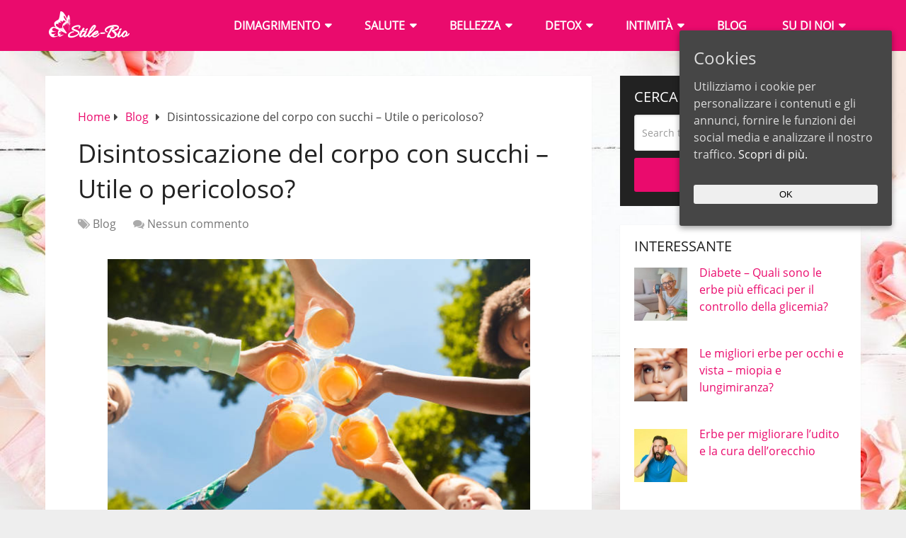

--- FILE ---
content_type: text/html; charset=UTF-8
request_url: https://stile-bio.com/detox-con-succhi/
body_size: 16723
content:
<!DOCTYPE html><html class="no-js" lang="it-IT"><head itemscope itemtype="http://schema.org/WebSite"><meta charset="UTF-8"> <!--[if IE ]><meta http-equiv="X-UA-Compatible" content="IE=edge,chrome=1"> <![endif]--><link rel="profile" href="https://gmpg.org/xfn/11" /><link rel="icon" href="https://stile-bio.com/wp-content/uploads/2017/04/butterfly_favi-65x65.png" sizes="32x32" /><meta name="msapplication-TileImage" content="https://stile-bio.com/wp-content/uploads/2017/04/butterfly_favi.png"><link rel="apple-touch-icon-precomposed" href="https://stile-bio.com/wp-content/uploads/2017/04/butterfly_favi.png"><meta name="viewport" content="width=device-width, initial-scale=1"><meta name="apple-mobile-web-app-capable" content="yes"><meta name="apple-mobile-web-app-status-bar-style" content="black"><meta itemprop="name" content="Stile Bio" /><link rel="pingback" href="" /><meta name='robots' content='index, follow, max-image-preview:large, max-snippet:-1, max-video-preview:-1' /><link rel='preload' href='https://stile-bio.com/wp-content/uploads/omgf/open-sans-400-normal-VZ0b.woff2' as='font' type='font/woff2' crossorigin /> <script type="text/javascript">document.documentElement.className = document.documentElement.className.replace( /\bno-js\b/,'js' );</script> <link media="all" href="https://stile-bio.com/wp-content/cache/autoptimize/css/autoptimize_c781ef9e2a6ac0eaf820a85398d7bfc3.css" rel="stylesheet"><style media="screen and (min-width: 768px) and (max-width: 959px)">.omsc-visibility-desktop,.omsc-visibility-mobile{display:none}.omsc-visibility-tablet{display:block}span.omsc-visibility-tablet{display:inline}</style><link media="screen and (max-width: 767px)" href="https://stile-bio.com/wp-content/cache/autoptimize/css/autoptimize_1177a73307eb87f9faa636924276639b.css" rel="stylesheet"><title>Disintossicazione del corpo con succhi - Utile o pericoloso?</title><meta name="description" content="✅ Verità o Truffa | Funziona davvero? Recensioni e pareri. Ha controindicazioni, come si usa, dove comprarlo e prezzo in Italia?" /><link rel="canonical" href="https://stile-bio.com/detox-con-succhi/" /><meta property="og:locale" content="it_IT" /><meta property="og:type" content="article" /><meta property="og:title" content="Disintossicazione del corpo con succhi - Utile o pericoloso?" /><meta property="og:description" content="✅ Verità o Truffa | Funziona davvero? Recensioni e pareri. Ha controindicazioni, come si usa, dove comprarlo e prezzo in Italia?" /><meta property="og:url" content="https://stile-bio.com/detox-con-succhi/" /><meta property="og:site_name" content="Stile Bio" /><meta property="article:publisher" content="https://www.facebook.com/stilebiocom" /><meta property="article:published_time" content="2021-01-13T07:07:53+00:00" /><meta property="article:modified_time" content="2023-10-12T12:04:51+00:00" /><meta property="og:image" content="https://stile-bio.com/wp-content/uploads/2021/01/drinking-juice.jpg" /><meta property="og:image:width" content="612" /><meta property="og:image:height" content="408" /><meta property="og:image:type" content="image/jpeg" /><meta name="author" content="Manuela Castiglione" /> <script type="application/ld+json" class="yoast-schema-graph">{"@context":"https://schema.org","@graph":[{"@type":"Article","@id":"https://stile-bio.com/detox-con-succhi/#article","isPartOf":{"@id":"https://stile-bio.com/detox-con-succhi/"},"author":{"name":"Manuela Castiglione","@id":"https://stile-bio.com/#/schema/person/559f40aa4ae1a56e8ec13ae55b4f9d23"},"headline":"Disintossicazione del corpo con succhi &#8211; Utile o pericoloso?","datePublished":"2021-01-13T07:07:53+00:00","dateModified":"2023-10-12T12:04:51+00:00","mainEntityOfPage":{"@id":"https://stile-bio.com/detox-con-succhi/"},"wordCount":885,"commentCount":0,"publisher":{"@id":"https://stile-bio.com/#organization"},"image":{"@id":"https://stile-bio.com/detox-con-succhi/#primaryimage"},"thumbnailUrl":"https://stile-bio.com/wp-content/uploads/2021/01/drinking-juice.jpg","keywords":["Detox","Salute"],"articleSection":["Blog"],"inLanguage":"it-IT","potentialAction":[{"@type":"CommentAction","name":"Comment","target":["https://stile-bio.com/detox-con-succhi/#respond"]}]},{"@type":"WebPage","@id":"https://stile-bio.com/detox-con-succhi/","url":"https://stile-bio.com/detox-con-succhi/","name":"Disintossicazione del corpo con succhi - Utile o pericoloso?","isPartOf":{"@id":"https://stile-bio.com/#website"},"primaryImageOfPage":{"@id":"https://stile-bio.com/detox-con-succhi/#primaryimage"},"image":{"@id":"https://stile-bio.com/detox-con-succhi/#primaryimage"},"thumbnailUrl":"https://stile-bio.com/wp-content/uploads/2021/01/drinking-juice.jpg","datePublished":"2021-01-13T07:07:53+00:00","dateModified":"2023-10-12T12:04:51+00:00","description":"✅ Verità o Truffa | Funziona davvero? Recensioni e pareri. Ha controindicazioni, come si usa, dove comprarlo e prezzo in Italia?","breadcrumb":{"@id":"https://stile-bio.com/detox-con-succhi/#breadcrumb"},"inLanguage":"it-IT","potentialAction":[{"@type":"ReadAction","target":["https://stile-bio.com/detox-con-succhi/"]}]},{"@type":"ImageObject","inLanguage":"it-IT","@id":"https://stile-bio.com/detox-con-succhi/#primaryimage","url":"https://stile-bio.com/wp-content/uploads/2021/01/drinking-juice.jpg","contentUrl":"https://stile-bio.com/wp-content/uploads/2021/01/drinking-juice.jpg","width":612,"height":408,"caption":"succhi"},{"@type":"BreadcrumbList","@id":"https://stile-bio.com/detox-con-succhi/#breadcrumb","itemListElement":[{"@type":"ListItem","position":1,"name":"Home","item":"https://stile-bio.com/"},{"@type":"ListItem","position":2,"name":"Disintossicazione del corpo con succhi &#8211; Utile o pericoloso?"}]},{"@type":"WebSite","@id":"https://stile-bio.com/#website","url":"https://stile-bio.com/","name":"Stile Bio","description":"","publisher":{"@id":"https://stile-bio.com/#organization"},"potentialAction":[{"@type":"SearchAction","target":{"@type":"EntryPoint","urlTemplate":"https://stile-bio.com/?s={search_term_string}"},"query-input":"required name=search_term_string"}],"inLanguage":"it-IT"},{"@type":"Organization","@id":"https://stile-bio.com/#organization","name":"Stile Bio","url":"https://stile-bio.com/","logo":{"@type":"ImageObject","inLanguage":"it-IT","@id":"https://stile-bio.com/#/schema/logo/image/","url":"https://stile-bio.com/wp-content/uploads/2017/04/stile_bio_logo_white_2.png","contentUrl":"https://stile-bio.com/wp-content/uploads/2017/04/stile_bio_logo_white_2.png","width":125,"height":40,"caption":"Stile Bio"},"image":{"@id":"https://stile-bio.com/#/schema/logo/image/"},"sameAs":["https://www.facebook.com/stilebiocom"]},{"@type":"Person","@id":"https://stile-bio.com/#/schema/person/559f40aa4ae1a56e8ec13ae55b4f9d23","name":"Manuela Castiglione","description":"Manuela è un editore con pregresse esperienze in ambito di cosmesi naturale e biologica. Dopo aver terminato gli studi in Medicina Estetica presso l’Università Milano-Icamp, ha cominciato a dedicarsi con sempre maggiore entusiasmo alle sue attività preferite di scrittura e giornalismo. È riuscita così, dando vita al sito Stile-bio.com a combinare le sue passioni per il benessere, l’estetica e la scrittura giornalistica. Grazie alle sue capacità da ottimo redattore, Manuela offre quotidianamente il suo apporto per mantenere sempre aggiornato ed interessante il sito di cui è ideatrice. Nel tempo libero, Manuela si dedica a lunghe passeggiate con il suo adorato amico a quattro zampe e dedica i suoi week end a cimentarsi nei suoi hobby preferiti che sono la cucina orientale e biologica e i balli latinoamericani.","url":"https://stile-bio.com/author/stile-bio/"},false]}</script> <link rel='dns-prefetch' href='//gc.zgo.at' /><link rel="alternate" type="application/rss+xml" title="Stile Bio &raquo; Feed" href="https://stile-bio.com/feed/" /><link rel="alternate" type="application/rss+xml" title="Stile Bio &raquo; Feed dei commenti" href="https://stile-bio.com/comments/feed/" /><link rel="alternate" type="application/rss+xml" title="Stile Bio &raquo; Disintossicazione del corpo con succhi &#8211; Utile o pericoloso? Feed dei commenti" href="https://stile-bio.com/detox-con-succhi/feed/" /><style id='classic-theme-styles-inline-css' type='text/css'>/*! This file is auto-generated */
.wp-block-button__link{color:#fff;background-color:#32373c;border-radius:9999px;box-shadow:none;text-decoration:none;padding:calc(.667em + 2px) calc(1.333em + 2px);font-size:1.125em}.wp-block-file__button{background:#32373c;color:#fff;text-decoration:none}</style><style id='ez-toc-inline-css' type='text/css'>div#ez-toc-container .ez-toc-title {font-size: 120%;}div#ez-toc-container .ez-toc-title {font-weight: 500;}div#ez-toc-container ul li {font-size: 95%;}div#ez-toc-container nav ul ul li ul li {font-size: 90%!important;}
.ez-toc-container-direction {direction: ltr;}.ez-toc-counter ul{counter-reset: item ;}.ez-toc-counter nav ul li a::before {content: counters(item, ".", decimal) ". ";display: inline-block;counter-increment: item;flex-grow: 0;flex-shrink: 0;margin-right: .2em; float: left; }.ez-toc-widget-direction {direction: ltr;}.ez-toc-widget-container ul{counter-reset: item ;}.ez-toc-widget-container nav ul li a::before {content: counters(item, ".", decimal) ". ";display: inline-block;counter-increment: item;flex-grow: 0;flex-shrink: 0;margin-right: .2em; float: left; }</style><link rel='stylesheet' id='omgf-fonts-css' href='https://stile-bio.com/wp-content/cache/autoptimize/css/autoptimize_single_96018992ead8c565033220d76adb36d8.css' type='text/css' media='all' /><style id='schema-stylesheet-inline-css' type='text/css'>body {background-color:#eeeeee;background-image:url( https://stile-bio.com/wp-content/uploads/2017/11/background-stille.jpg );background-repeat:no-repeat;background-attachment:fixed;background-position:center center;background-size:cover;}
		.main-header.regular_header, .regular_header #primary-navigation .navigation ul ul li {background-color:#ffffff;}
		.main-header.logo_in_nav_header, .logo_in_nav_header #primary-navigation .navigation ul ul li {background-color:#ffffff;}
		body {background-color:#eeeeee;background-image:url( https://stile-bio.com/wp-content/uploads/2017/11/background-stille.jpg );background-repeat:no-repeat;background-attachment:fixed;background-position:center center;background-size:cover;}
		.pace .pace-progress, #mobile-menu-wrapper ul li a:hover, .pagination .page-numbers.current, .pagination a:hover, .single .pagination a:hover .current { background: #ea0b6d; }
		.postauthor h5, .textwidget a, .pnavigation2 a, .sidebar.c-4-12 a:hover, footer .widget li a:hover, .sidebar.c-4-12 a:hover, .reply a, .title a:hover, .post-info a:hover, .widget .thecomment, #tabber .inside li a:hover, .readMore a:hover, .fn a, a, a:hover, #secondary-navigation .navigation ul li a:hover, .readMore a, #primary-navigation a:hover, #secondary-navigation .navigation ul .current-menu-item a, .widget .wp_review_tab_widget_content a, .sidebar .wpt_widget_content a { color:#ea0b6d; }
		a#pull, #commentform input#submit, #mtscontact_submit, .mts-subscribe input[type='submit'], .widget_product_search input[type='submit'], #move-to-top:hover, .currenttext, .pagination a:hover, .pagination .nav-previous a:hover, .pagination .nav-next a:hover, #load-posts a:hover, .single .pagination a:hover .currenttext, .single .pagination > .current .currenttext, #tabber ul.tabs li a.selected, .tagcloud a, .wp-block-tag-cloud a, .navigation ul .sfHover a, .woocommerce a.button, .woocommerce-page a.button, .woocommerce button.button, .woocommerce-page button.button, .woocommerce input.button, .woocommerce-page input.button, .woocommerce #respond input#submit, .woocommerce-page #respond input#submit, .woocommerce #content input.button, .woocommerce-page #content input.button, .woocommerce .bypostauthor:after, #searchsubmit, .woocommerce nav.woocommerce-pagination ul li span.current, .woocommerce-page nav.woocommerce-pagination ul li span.current, .woocommerce #content nav.woocommerce-pagination ul li span.current, .woocommerce-page #content nav.woocommerce-pagination ul li span.current, .woocommerce nav.woocommerce-pagination ul li a:hover, .woocommerce-page nav.woocommerce-pagination ul li a:hover, .woocommerce #content nav.woocommerce-pagination ul li a:hover, .woocommerce-page #content nav.woocommerce-pagination ul li a:hover, .woocommerce nav.woocommerce-pagination ul li a:focus, .woocommerce-page nav.woocommerce-pagination ul li a:focus, .woocommerce #content nav.woocommerce-pagination ul li a:focus, .woocommerce-page #content nav.woocommerce-pagination ul li a:focus, .woocommerce a.button, .woocommerce-page a.button, .woocommerce button.button, .woocommerce-page button.button, .woocommerce input.button, .woocommerce-page input.button, .woocommerce #respond input#submit, .woocommerce-page #respond input#submit, .woocommerce #content input.button, .woocommerce-page #content input.button, .latestPost-review-wrapper, .latestPost .review-type-circle.latestPost-review-wrapper, #wpmm-megamenu .review-total-only, .sbutton, #searchsubmit, .widget .wpt_widget_content #tags-tab-content ul li a, .widget .review-total-only.large-thumb, #add_payment_method .wc-proceed-to-checkout a.checkout-button, .woocommerce-cart .wc-proceed-to-checkout a.checkout-button, .woocommerce-checkout .wc-proceed-to-checkout a.checkout-button, .woocommerce #respond input#submit.alt:hover, .woocommerce a.button.alt:hover, .woocommerce button.button.alt:hover, .woocommerce input.button.alt:hover, .woocommerce #respond input#submit.alt, .woocommerce a.button.alt, .woocommerce button.button.alt, .woocommerce input.button.alt, .woocommerce-account .woocommerce-MyAccount-navigation li.is-active, .woocommerce-product-search button[type='submit'], .woocommerce .woocommerce-widget-layered-nav-dropdown__submit, .wp-block-search .wp-block-search__button { background-color:#ea0b6d; color: #fff!important; }
		.related-posts .title a:hover, .latestPost .title a { color: #ea0b6d; }
		.navigation #wpmm-megamenu .wpmm-pagination a { background-color: #ea0b6d!important; }
		#header .sbutton, #secondary-navigation .ajax-search-results li a:hover { color: #ea0b6d!important; }
		footer {background-color:#ffffff; }
		
		.copyrights { background-color: #f6ebee; }
		.flex-control-thumbs .flex-active{ border-top:3px solid #ea0b6d;}
		.wpmm-megamenu-showing.wpmm-light-scheme { background-color:#ea0b6d!important; }
		.regular_header #header {background-color:; }
		.logo_in_nav_header #header {background-color:#ea0b6d; }
		
		.shareit { top: 282px; left: auto; margin: 0 0 0 -135px; width: 90px; position: fixed; padding: 5px; border:none; border-right: 0;}
		.share-item {margin: 2px;} .shareit.modern, .shareit.circular { margin: 0 0 0 -146px }
		
		.bypostauthor > div { overflow: hidden; padding: 3%; background: #222; width: 100%; color: #AAA; box-sizing: border-box; }
		.bypostauthor:after { content: "\f044"; position: absolute; font-family: fontawesome; right: 0; top: 0; padding: 1px 10px; color: #535353; font-size: 32px; }
		
		@media screen and (max-width:865px) { #catcher { height: 0px!important } .sticky-navigation-active { position: relative!important; top: 0px!important } }</style> <script   type='text/javascript' src='https://stile-bio.com/wp-includes/js/jquery/jquery.min.js' id='jquery-core-js'></script> <script type='text/javascript' id='cufte-script-js-extra'>var CU_Ajax_Object = {"ajax_url":"https:\/\/stile-bio.com\/wp-admin\/admin-ajax.php"};</script> <link rel="alternate" type="application/json+oembed" href="https://stile-bio.com/wp-json/oembed/1.0/embed?url=https%3A%2F%2Fstile-bio.com%2Fdetox-con-succhi%2F" /><link rel="alternate" type="text/xml+oembed" href="https://stile-bio.com/wp-json/oembed/1.0/embed?url=https%3A%2F%2Fstile-bio.com%2Fdetox-con-succhi%2F&#038;format=xml" /><meta name="google-site-verification" content="59d-pjss7D6ECU8tU5DTFAoOyt4FcDXQiqdkwccvw8g" /><style id="ctcc-css" type="text/css" media="screen">#catapult-cookie-bar {
					box-sizing: border-box;
					max-height: 0;
					opacity: 0;
					z-index: 99999;
					overflow: hidden;
					color: #ddd;
					position: fixed;
					right: 20px;
					top: 6%;
					width: 300px;
					background-color: #464646;
				}
				#catapult-cookie-bar a {
					color: #fff;
				}
				#catapult-cookie-bar .x_close span {
					background-color: ;
				}
				button#catapultCookie {
					background:;
					color: ;
					border: 0; padding: 6px 9px; border-radius: 3px;
				}
				#catapult-cookie-bar h3 {
					color: #ddd;
				}
				.has-cookie-bar #catapult-cookie-bar {
					opacity: 1;
					max-height: 999px;
					min-height: 30px;
				}</style><style id="wplmi-inline-css" type="text/css">.post-last-modified {
color: #777;
font-size: small;
text-align: right !important;
}</style><style type="text/css">#primary-navigation a { font-family: 'Open Sans'; font-weight: 700; font-size: 13px; color: #777777; }
#secondary-navigation a { font-family: 'Open Sans'; font-weight: 700; font-size: 16px; color: #ffffff;text-transform: uppercase; }
.latestPost .title a { font-family: 'Open Sans'; font-weight: 300; font-size: 36px; color: #e90b6d; }
.single-title { font-family: 'Open Sans'; font-weight: 300; font-size: 36px; color: #222222; }
body { font-family: 'Open Sans'; font-weight: normal; font-size: 16px; color: #444444; }
#sidebar .widget h3 { font-family: 'Open Sans'; font-weight: 300; font-size: 20px; color: #222222;text-transform: uppercase; }
#sidebar .widget { font-family: 'Open Sans'; font-weight: normal; font-size: 16px; color: #444444; }
.footer-widgets h3 { font-family: 'Open Sans'; font-weight: 300; font-size: 18px; color: #ffffff;text-transform: uppercase; }
.f-widget a, footer .wpt_widget_content a, footer .wp_review_tab_widget_content a, footer .wpt_tab_widget_content a, footer .widget .wp_review_tab_widget_content a { font-family: 'Open Sans'; font-weight: 300; font-size: 16px; color: #999999; }
.footer-widgets, .f-widget .top-posts .comment_num, footer .meta, footer .twitter_time, footer .widget .wpt_widget_content .wpt-postmeta, footer .widget .wpt_comment_content, footer .widget .wpt_excerpt, footer .wp_review_tab_widget_content .wp-review-tab-postmeta, footer .advanced-recent-posts p, footer .popular-posts p, footer .category-posts p { font-family: 'Open Sans'; font-weight: 300; font-size: 16px; color: #777777; }
#copyright-note { font-family: 'Open Sans'; font-weight: 300; font-size: 13px; color: #7e7d7d; }
h1 { font-family: 'Open Sans'; font-weight: 300; font-size: 34px; color: #222222; }
h2, .post-single-content h2 { font-family: 'Open Sans'; font-weight: normal; font-size: 30px; color: #e90b6d; }
h3 { font-family: 'Open Sans'; font-weight: normal; font-size: 24px; color: #e90b6d; }
h4 { font-family: 'Open Sans'; font-weight: normal; font-size: 30px; color: #e90b6d; }
h5 { font-family: 'Open Sans'; font-weight: normal; font-size: 24px; color: #222222; }
h6 { font-family: 'Open Sans'; font-weight: 300; font-size: 16px; color: #222222; }</style><link rel="icon" href="https://stile-bio.com/wp-content/uploads/2017/04/butterfly_favi-65x65.png" sizes="32x32" /><link rel="icon" href="https://stile-bio.com/wp-content/uploads/2017/04/butterfly_favi.png" sizes="192x192" /><link rel="apple-touch-icon" href="https://stile-bio.com/wp-content/uploads/2017/04/butterfly_favi.png" /><meta name="msapplication-TileImage" content="https://stile-bio.com/wp-content/uploads/2017/04/butterfly_favi.png" /></head><body id="blog" class="post-template-default single single-post postid-11885 single-format-standard wp-embed-responsive main wc-shortcodes-font-awesome-enabled default cslayout" itemscope itemtype="http://schema.org/WebPage"><div class="main-container"><header id="site-header" class="main-header logo_in_nav_header" role="banner" itemscope itemtype="http://schema.org/WPHeader"><div id="header"><div class="container"><div class="logo-wrap"><h2 id="logo" class="image-logo" itemprop="headline"> <a href="https://stile-bio.com"><noscript><img src="https://stile-bio.com/wp-content/uploads/2017/04/stile_bio_logo_white_2.png" alt="Stile Bio" width="125" height="40" /></noscript><img class="lazyload" src='data:image/svg+xml,%3Csvg%20xmlns=%22http://www.w3.org/2000/svg%22%20viewBox=%220%200%20125%2040%22%3E%3C/svg%3E' data-src="https://stile-bio.com/wp-content/uploads/2017/04/stile_bio_logo_white_2.png" alt="Stile Bio" width="125" height="40" /></a></h2></div><div id="secondary-navigation" class="secondary-navigation" role="navigation" itemscope itemtype="http://schema.org/SiteNavigationElement"> <a href="#" id="pull" class="toggle-mobile-menu">Menu</a><nav class="navigation clearfix"><ul id="menu-main-menu" class="menu clearfix"><li id="menu-item-3041" class="menu-item menu-item-type-taxonomy menu-item-object-category menu-item-has-children menu-item-3041"><a href="https://stile-bio.com/category/dimagrimento/">Dimagrimento</a><ul class="sub-menu"><li id="menu-item-20790" class="menu-item menu-item-type-post_type menu-item-object-post menu-item-20790"><a href="https://stile-bio.com/keto-probiotix/">Keto Probiotix</a></li><li id="menu-item-19410" class="menu-item menu-item-type-post_type menu-item-object-post menu-item-19410"><a href="https://stile-bio.com/indiva-system/">InDiva System</a></li><li id="menu-item-22141" class="menu-item menu-item-type-post_type menu-item-object-post menu-item-22141"><a href="https://stile-bio.com/slimmerine/">Slimmerine</a></li><li id="menu-item-20791" class="menu-item menu-item-type-post_type menu-item-object-post menu-item-20791"><a href="https://stile-bio.com/fortunella/">Fortunella</a></li></ul></li><li id="menu-item-3039" class="menu-item menu-item-type-taxonomy menu-item-object-category menu-item-has-children menu-item-3039"><a href="https://stile-bio.com/category/salute/">Salute</a><ul class="sub-menu"><li id="menu-item-15350" class="menu-item menu-item-type-post_type menu-item-object-post menu-item-15350"><a href="https://stile-bio.com/diaformrx/">DiaformRX</a></li><li id="menu-item-22399" class="menu-item menu-item-type-post_type menu-item-object-post menu-item-22399"><a href="https://stile-bio.com/blutforde/">Blutforde</a></li><li id="menu-item-20792" class="menu-item menu-item-type-post_type menu-item-object-post menu-item-20792"><a href="https://stile-bio.com/ultraven/">Ultraven</a></li><li id="menu-item-19411" class="menu-item menu-item-type-post_type menu-item-object-post menu-item-19411"><a href="https://stile-bio.com/hondrolife/">Hondrolife</a></li><li id="menu-item-22140" class="menu-item menu-item-type-post_type menu-item-object-post menu-item-22140"><a href="https://stile-bio.com/glucosol/">Glucosol</a></li><li id="menu-item-20793" class="menu-item menu-item-type-post_type menu-item-object-post menu-item-20793"><a href="https://stile-bio.com/flexosamine/">FlexoSamine</a></li><li id="menu-item-20794" class="menu-item menu-item-type-post_type menu-item-object-post menu-item-20794"><a href="https://stile-bio.com/hondrofrost/">HondroFrost</a></li><li id="menu-item-20795" class="menu-item menu-item-type-post_type menu-item-object-post menu-item-20795"><a href="https://stile-bio.com/insulinex/">Insulinex</a></li><li id="menu-item-20796" class="menu-item menu-item-type-post_type menu-item-object-post menu-item-20796"><a href="https://stile-bio.com/welltone/">Welltone</a></li></ul></li><li id="menu-item-3040" class="menu-item menu-item-type-taxonomy menu-item-object-category menu-item-has-children menu-item-3040"><a href="https://stile-bio.com/category/bellezza/">Bellezza</a><ul class="sub-menu"><li id="menu-item-16763" class="menu-item menu-item-type-post_type menu-item-object-post menu-item-16763"><a href="https://stile-bio.com/wow-bust/">Wow Bust</a></li><li id="menu-item-19967" class="menu-item menu-item-type-post_type menu-item-object-post menu-item-19967"><a href="https://stile-bio.com/carattia-cream/">Carattia Cream</a></li><li id="menu-item-20797" class="menu-item menu-item-type-post_type menu-item-object-post menu-item-20797"><a href="https://stile-bio.com/hair-perfecta/">Hair Perfecta</a></li><li id="menu-item-15356" class="menu-item menu-item-type-post_type menu-item-object-post menu-item-15356"><a href="https://stile-bio.com/snap-on-smile/">Snap-On Smile</a></li></ul></li><li id="menu-item-3788" class="menu-item menu-item-type-taxonomy menu-item-object-category menu-item-has-children menu-item-3788"><a href="https://stile-bio.com/category/detox/">Detox</a><ul class="sub-menu"><li id="menu-item-20757" class="menu-item menu-item-type-post_type menu-item-object-post menu-item-20757"><a href="https://stile-bio.com/nemanex/">Nemanex</a></li><li id="menu-item-20798" class="menu-item menu-item-type-post_type menu-item-object-post menu-item-20798"><a href="https://stile-bio.com/parazol/">Parazol</a></li></ul></li><li id="menu-item-3498" class="menu-item menu-item-type-taxonomy menu-item-object-category menu-item-has-children menu-item-3498"><a href="https://stile-bio.com/category/intimita/">Intimità</a><ul class="sub-menu"><li id="menu-item-20800" class="menu-item menu-item-type-post_type menu-item-object-post menu-item-20800"><a href="https://stile-bio.com/blackmaca/">BlackMaca</a></li><li id="menu-item-20758" class="menu-item menu-item-type-post_type menu-item-object-post menu-item-20758"><a href="https://stile-bio.com/eroxel/">Eroxel</a></li><li id="menu-item-20799" class="menu-item menu-item-type-post_type menu-item-object-post menu-item-20799"><a href="https://stile-bio.com/prostalis/">Prostalis</a></li></ul></li><li id="menu-item-3201" class="menu-item menu-item-type-taxonomy menu-item-object-category current-post-ancestor current-menu-parent current-post-parent menu-item-3201"><a href="https://stile-bio.com/category/blog/">Blog</a></li><li id="menu-item-12657" class="menu-item menu-item-type-post_type menu-item-object-page menu-item-has-children menu-item-12657"><a href="https://stile-bio.com/su-di-noi/">Su di noi</a><ul class="sub-menu"><li id="menu-item-12656" class="menu-item menu-item-type-post_type menu-item-object-page menu-item-12656"><a href="https://stile-bio.com/contattaci/">Contattaci</a></li><li id="menu-item-14150" class="menu-item menu-item-type-post_type menu-item-object-post menu-item-14150"><a href="https://stile-bio.com/ordine-consegna-pagamento/">Ordine, consegna e pagamento</a></li></ul></li></ul></nav><nav class="navigation mobile-only clearfix mobile-menu-wrapper"><ul id="menu-main-menu-1" class="menu clearfix"><li class="menu-item menu-item-type-taxonomy menu-item-object-category menu-item-has-children menu-item-3041"><a href="https://stile-bio.com/category/dimagrimento/">Dimagrimento</a><ul class="sub-menu"><li class="menu-item menu-item-type-post_type menu-item-object-post menu-item-20790"><a href="https://stile-bio.com/keto-probiotix/">Keto Probiotix</a></li><li class="menu-item menu-item-type-post_type menu-item-object-post menu-item-19410"><a href="https://stile-bio.com/indiva-system/">InDiva System</a></li><li class="menu-item menu-item-type-post_type menu-item-object-post menu-item-22141"><a href="https://stile-bio.com/slimmerine/">Slimmerine</a></li><li class="menu-item menu-item-type-post_type menu-item-object-post menu-item-20791"><a href="https://stile-bio.com/fortunella/">Fortunella</a></li></ul></li><li class="menu-item menu-item-type-taxonomy menu-item-object-category menu-item-has-children menu-item-3039"><a href="https://stile-bio.com/category/salute/">Salute</a><ul class="sub-menu"><li class="menu-item menu-item-type-post_type menu-item-object-post menu-item-15350"><a href="https://stile-bio.com/diaformrx/">DiaformRX</a></li><li class="menu-item menu-item-type-post_type menu-item-object-post menu-item-22399"><a href="https://stile-bio.com/blutforde/">Blutforde</a></li><li class="menu-item menu-item-type-post_type menu-item-object-post menu-item-20792"><a href="https://stile-bio.com/ultraven/">Ultraven</a></li><li class="menu-item menu-item-type-post_type menu-item-object-post menu-item-19411"><a href="https://stile-bio.com/hondrolife/">Hondrolife</a></li><li class="menu-item menu-item-type-post_type menu-item-object-post menu-item-22140"><a href="https://stile-bio.com/glucosol/">Glucosol</a></li><li class="menu-item menu-item-type-post_type menu-item-object-post menu-item-20793"><a href="https://stile-bio.com/flexosamine/">FlexoSamine</a></li><li class="menu-item menu-item-type-post_type menu-item-object-post menu-item-20794"><a href="https://stile-bio.com/hondrofrost/">HondroFrost</a></li><li class="menu-item menu-item-type-post_type menu-item-object-post menu-item-20795"><a href="https://stile-bio.com/insulinex/">Insulinex</a></li><li class="menu-item menu-item-type-post_type menu-item-object-post menu-item-20796"><a href="https://stile-bio.com/welltone/">Welltone</a></li></ul></li><li class="menu-item menu-item-type-taxonomy menu-item-object-category menu-item-has-children menu-item-3040"><a href="https://stile-bio.com/category/bellezza/">Bellezza</a><ul class="sub-menu"><li class="menu-item menu-item-type-post_type menu-item-object-post menu-item-16763"><a href="https://stile-bio.com/wow-bust/">Wow Bust</a></li><li class="menu-item menu-item-type-post_type menu-item-object-post menu-item-19967"><a href="https://stile-bio.com/carattia-cream/">Carattia Cream</a></li><li class="menu-item menu-item-type-post_type menu-item-object-post menu-item-20797"><a href="https://stile-bio.com/hair-perfecta/">Hair Perfecta</a></li><li class="menu-item menu-item-type-post_type menu-item-object-post menu-item-15356"><a href="https://stile-bio.com/snap-on-smile/">Snap-On Smile</a></li></ul></li><li class="menu-item menu-item-type-taxonomy menu-item-object-category menu-item-has-children menu-item-3788"><a href="https://stile-bio.com/category/detox/">Detox</a><ul class="sub-menu"><li class="menu-item menu-item-type-post_type menu-item-object-post menu-item-20757"><a href="https://stile-bio.com/nemanex/">Nemanex</a></li><li class="menu-item menu-item-type-post_type menu-item-object-post menu-item-20798"><a href="https://stile-bio.com/parazol/">Parazol</a></li></ul></li><li class="menu-item menu-item-type-taxonomy menu-item-object-category menu-item-has-children menu-item-3498"><a href="https://stile-bio.com/category/intimita/">Intimità</a><ul class="sub-menu"><li class="menu-item menu-item-type-post_type menu-item-object-post menu-item-20800"><a href="https://stile-bio.com/blackmaca/">BlackMaca</a></li><li class="menu-item menu-item-type-post_type menu-item-object-post menu-item-20758"><a href="https://stile-bio.com/eroxel/">Eroxel</a></li><li class="menu-item menu-item-type-post_type menu-item-object-post menu-item-20799"><a href="https://stile-bio.com/prostalis/">Prostalis</a></li></ul></li><li class="menu-item menu-item-type-taxonomy menu-item-object-category current-post-ancestor current-menu-parent current-post-parent menu-item-3201"><a href="https://stile-bio.com/category/blog/">Blog</a></li><li class="menu-item menu-item-type-post_type menu-item-object-page menu-item-has-children menu-item-12657"><a href="https://stile-bio.com/su-di-noi/">Su di noi</a><ul class="sub-menu"><li class="menu-item menu-item-type-post_type menu-item-object-page menu-item-12656"><a href="https://stile-bio.com/contattaci/">Contattaci</a></li><li class="menu-item menu-item-type-post_type menu-item-object-post menu-item-14150"><a href="https://stile-bio.com/ordine-consegna-pagamento/">Ordine, consegna e pagamento</a></li></ul></li></ul></nav></div></div></div></header><div id="page" class="single"><article class="article clearfix"><div id="content_box" ><div id="post-11885" class="g post post-11885 type-post status-publish format-standard has-post-thumbnail hentry category-blog tag-detox tag-salute has_thumb"><div class="breadcrumb" itemscope itemtype="https://schema.org/BreadcrumbList"><div itemprop="itemListElement" itemscope
 itemtype="https://schema.org/ListItem" class="root"><a href="https://stile-bio.com" itemprop="item"><span itemprop="name">Home</span><meta itemprop="position" content="1" /></a></div><div><i class="fa fa-caret-right"></i></div><div itemprop="itemListElement" itemscope
 itemtype="https://schema.org/ListItem"><a href="https://stile-bio.com/category/blog/" itemprop="item"><span itemprop="name">Blog</span><meta itemprop="position" content="2" /></a></div><div><i class="fa fa-caret-right"></i></div><div itemprop="itemListElement" itemscope itemtype="https://schema.org/ListItem"><span itemprop="name">Disintossicazione del corpo con succhi &#8211; Utile o pericoloso?</span><meta itemprop="position" content="3" /></div></div><div class="single_post"><header><h1 class="title single-title entry-title">Disintossicazione del corpo con succhi &#8211; Utile o pericoloso?</h1><div class="post-info"> <span class="thecategory"><i class="fa fa-tags"></i> <a href="https://stile-bio.com/category/blog/" title="View all posts in Blog">Blog</a></span> <span class="thecomment"><i class="fa fa-comments"></i> <a href="https://stile-bio.com/detox-con-succhi/#respond" itemprop="interactionCount">Nessun commento</a></span></div></header><div class="post-single-content box mark-links entry-content"><div class="thecontent"><p style="text-align: justify;"><img decoding="async" fetchpriority="high" class="aligncenter wp-image-11881" title="Disintossicazione del corpo con succhi - Utile o pericoloso?" src="https://stile-bio.com/wp-content/uploads/2021/01/detox-with-juices.jpg" alt="succo detox" width="597" height="398" /></p><p>Al giorno d&#8217;oggi, il cibo non è quello che era ai tempi delle nostre nonne. I prodotti nei negozi sono pieni di nitrati e altre sostanze che cadono nel nostro corpo. Inoltre, un&#8217;alimentazione sana è tornata allo stile di vita di alcune persone, ma solo pochi anni fa. Questi e altri fattori influenzano negativamente il nostro corpo e le sue funzioni.</p><p>Un modo popolare per affrontare questo è la disintossicazione o la cosiddetta pulizia del corpo. Ci sono una varietà di programmi di disintossicazione, ma il più prontamente disponibile e distribuito, questo è il programma di succo. Puoi anche aggiungere un prodotto naturale, come <strong><a href="https://stile-bio.com/germivir/" target="_blank" rel="noopener">Germivir</a></strong>, per migliorare il processo di disintossicazione.</p><p>La disintossicazione con succhi è un regime di diversi giorni con assunzione solo di succhi appena spremuti da frutta e verdura. Come tutto nel campo della salute e ha i suoi difensori e avversari, i suoi pro e contro. In questo articolo cercheremo di spiegare il più possibile i vantaggi e gli svantaggi della disintossicazione del succo e, naturalmente, ti daremo qualche ricetta bonus. Puoi anche conoscere la dieta della frutta per la disintossicazione.</p><div id="ez-toc-container" class="ez-toc-v2_0_57_1 counter-hierarchy ez-toc-counter ez-toc-grey ez-toc-container-direction"><p class="ez-toc-title">Indice dei contenuti</p> <label for="ez-toc-cssicon-toggle-item-6964a3f6e93ae" class="ez-toc-cssicon-toggle-label"><span class="ez-toc-cssicon"><span style="display:none;">Toggle</span><span class="ez-toc-icon-toggle-span"><svg style="fill: #999;color:#999" xmlns="http://www.w3.org/2000/svg" class="list-377408" width="20px" height="20px" viewBox="0 0 24 24" fill="none"><path d="M6 6H4v2h2V6zm14 0H8v2h12V6zM4 11h2v2H4v-2zm16 0H8v2h12v-2zM4 16h2v2H4v-2zm16 0H8v2h12v-2z" fill="currentColor"></path></svg><svg style="fill: #999;color:#999" class="arrow-unsorted-368013" xmlns="http://www.w3.org/2000/svg" width="10px" height="10px" viewBox="0 0 24 24" version="1.2" baseProfile="tiny"><path d="M18.2 9.3l-6.2-6.3-6.2 6.3c-.2.2-.3.4-.3.7s.1.5.3.7c.2.2.4.3.7.3h11c.3 0 .5-.1.7-.3.2-.2.3-.5.3-.7s-.1-.5-.3-.7zM5.8 14.7l6.2 6.3 6.2-6.3c.2-.2.3-.5.3-.7s-.1-.5-.3-.7c-.2-.2-.4-.3-.7-.3h-11c-.3 0-.5.1-.7.3-.2.2-.3.5-.3.7s.1.5.3.7z"/></svg></span></span></label><input type="checkbox"  id="ez-toc-cssicon-toggle-item-6964a3f6e93ae" checked aria-label="Toggle" /><nav><ul class='ez-toc-list ez-toc-list-level-1 ' ><li class='ez-toc-page-1 ez-toc-heading-level-2'><a class="ez-toc-link ez-toc-heading-1" href="#Perche_disintossicarsi_con_i_succhi" title="Perché disintossicarsi con i succhi?">Perché disintossicarsi con i succhi?</a></li><li class='ez-toc-page-1 ez-toc-heading-level-2'><a class="ez-toc-link ez-toc-heading-2" href="#Cose_la_disintossicazione" title="Cos&#8217;è la disintossicazione?">Cos&#8217;è la disintossicazione?</a></li><li class='ez-toc-page-1 ez-toc-heading-level-2'><a class="ez-toc-link ez-toc-heading-3" href="#Vantaggi_della_disintossicazione_con_succhi" title="Vantaggi della disintossicazione con succhi">Vantaggi della disintossicazione con succhi</a></li><li class='ez-toc-page-1 ez-toc-heading-level-2'><a class="ez-toc-link ez-toc-heading-4" href="#Svantaggi_della_disintossicazione_con_i_succhi" title="Svantaggi della disintossicazione con i succhi">Svantaggi della disintossicazione con i succhi</a></li><li class='ez-toc-page-1 ez-toc-heading-level-2'><a class="ez-toc-link ez-toc-heading-5" href="#Chi_non_dovrebbe_disintossicarsi" title="Chi non dovrebbe disintossicarsi?">Chi non dovrebbe disintossicarsi?</a></li><li class='ez-toc-page-1 ez-toc-heading-level-2'><a class="ez-toc-link ez-toc-heading-6" href="#Ricette_per_la_disintossicazione" title="Ricette per la disintossicazione">Ricette per la disintossicazione</a></li><li class='ez-toc-page-1 ez-toc-heading-level-2'><a class="ez-toc-link ez-toc-heading-7" href="#Conclusione" title="Conclusione">Conclusione</a><ul class='ez-toc-list-level-3'><li class='ez-toc-heading-level-3'><a class="ez-toc-link ez-toc-heading-8" href="#Lipovive_Recensioni_Come_si_usa_Effetti_Collaterali_2026" title="Lipovive Recensioni, Come si usa, Effetti Collaterali 2026">Lipovive Recensioni, Come si usa, Effetti Collaterali 2026</a></li><li class='ez-toc-page-1 ez-toc-heading-level-3'><a class="ez-toc-link ez-toc-heading-9" href="#MetaSlim_Recensioni_Come_si_usa_Effetti_Collaterali_2026" title="MetaSlim Recensioni, Come si usa, Effetti Collaterali 2026">MetaSlim Recensioni, Come si usa, Effetti Collaterali 2026</a></li><li class='ez-toc-page-1 ez-toc-heading-level-3'><a class="ez-toc-link ez-toc-heading-10" href="#MatchaFitty_Recensioni_Come_si_usa_Effetti_Collaterali_2026" title="MatchaFitty Recensioni, Come si usa, Effetti Collaterali 2026">MatchaFitty Recensioni, Come si usa, Effetti Collaterali 2026</a></li></ul></li></ul></nav></div><h2><span class="ez-toc-section" id="Perche_disintossicarsi_con_i_succhi"></span>Perché disintossicarsi con i succhi?<span class="ez-toc-section-end"></span></h2><p>Questo tipo di purificazione del corpo aiuta a lavorare meglio l&#8217;apparato digerente. Per questo motivo, spesso le persone fanno un regime con succhi se vogliono sbarazzarsi dei chilogrammi in eccesso.</p><p>Un&#8217;altra azione è rallentare l&#8217;invecchiamento e la potenziale demenza, riducendo i rischi di malattie cardiovascolari e abbassando efficacemente il colesterolo nel corpo.</p><h2><span class="ez-toc-section" id="Cose_la_disintossicazione"></span>Cos&#8217;è la disintossicazione?<span class="ez-toc-section-end"></span></h2><p style="text-align: justify;"><noscript><img decoding="async" class="alignleft wp-image-11883" title="Cos'è la disintossicazione?" src="https://stile-bio.com/wp-content/uploads/2021/01/kinds-of-juices.jpg" alt="succhi" width="415" height="349" /></noscript><img decoding="async" class="lazyload alignleft wp-image-11883" title="Cos'è la disintossicazione?" src='data:image/svg+xml,%3Csvg%20xmlns=%22http://www.w3.org/2000/svg%22%20viewBox=%220%200%20415%20349%22%3E%3C/svg%3E' data-src="https://stile-bio.com/wp-content/uploads/2021/01/kinds-of-juices.jpg" alt="succhi" width="415" height="349" /></p><p>La disintossicazione con succhi è un regime in cui l&#8217;esecutore lo prende solo succhi di frutta e verdura appena spremuti con vari additivi per giorni. Se questo tipo di pulizia è fatto, non è bello consumare cibo.</p><p>Anche l&#8217;acqua e il tè senza dolcificanti favorirebbero la sua azione. Puoi bere un bicchiere di acqua calda dopo il risveglio, che contribuirà anche a una corsa al metabolismo.</p><p>La selezione degli ingredienti per i succhi dovrebbe essere molto attenta affinché il corpo possa ottenere le vitamine, i minerali e i nutrienti necessari.</p><p>La disintossicazione libera il corpo dai processi ossidanti attivi e riduce al minimo la loro azione.</p><h2><span class="ez-toc-section" id="Vantaggi_della_disintossicazione_con_succhi"></span>Vantaggi della disintossicazione con succhi<span class="ez-toc-section-end"></span></h2><p style="text-align: justify;"><noscript><img decoding="async" class="aligncenter wp-image-11882" title="Vantaggi della disintossicazione con succhi" src="https://stile-bio.com/wp-content/uploads/2021/01/drinking-juice.jpg" alt="succhi, disintossicazione" width="598" height="398" /></noscript><img decoding="async" class="lazyload aligncenter wp-image-11882" title="Vantaggi della disintossicazione con succhi" src='data:image/svg+xml,%3Csvg%20xmlns=%22http://www.w3.org/2000/svg%22%20viewBox=%220%200%20598%20398%22%3E%3C/svg%3E' data-src="https://stile-bio.com/wp-content/uploads/2021/01/drinking-juice.jpg" alt="succhi, disintossicazione" width="598" height="398" /></p><p>Come tutti sappiamo, il consumo di frutta e verdura è obbligatorio per un buon tono, un corpo sano e un sistema immunitario. Le verdure contengono clorofor, che ha un effetto di pulizia e guarigione sul corpo. I frutti a loro volta forniscono una serie di vitamine. Sotto forma di succo, il nostro corpo digerisce queste sostanze molto più velocemente e più facilmente.</p><p>Come già accennato, la disintossicazione funziona principalmente sul sistema alimentare, liberarlo. La pulizia del corpo degli ossidanti, accumulata con uno stile di vita malsano e una nutrizione scorretta, stimola la corretta funzione di tutti gli organi del corpo. Aiuta anche il lavoro del fegato, che è l&#8217;organo più trafficato del nostro corpo, dopo essersi preso cura della sua pulizia con precisione. Puoi anche preparare frullati contro i parassiti intestinali.</p><p>Ripristinare il giusto equilibrio di antiossidanti nel corpo è un altro effetto della pulizia con i succhi. Questo tipo di disintossicazione bilancia non solo loro, ma anche tutte le funzioni del tuo corpo, rendendoli più facili.</p><p>Un&#8217;altra ottima opzione è l&#8217;assunzione di gocce di <a href="https://stile-bio.com/nemanex/">Nemanex.</a></p><p style="text-align: right;"><strong><a href="https://stile-bio.com/frullati-contro-parassiti-intestinali/" target="_blank" rel="noopener">Frullati contro i parassiti intestinali</a></strong></p><h2><span class="ez-toc-section" id="Svantaggi_della_disintossicazione_con_i_succhi"></span>Svantaggi della disintossicazione con i succhi<span class="ez-toc-section-end"></span></h2><p>In rari casi, soprattutto se è la tua prima volta e sei abituato a un consumo alimentare completamente diverso, è probabile che tu senta un leggero mal di testa o affaticamento. Questo è un normale effetto collaterale che non dovrebbe disturbarti o rifiutarti.</p><blockquote><p><strong>Ricordare:</strong></p><p>Aggiungere noci (noci, mandorle o semi di lino) ai succhi per ottenere fibre, grassi e proteine. Non ridurranno l&#8217;azione di disintossicazione e allo stesso tempo forniranno al tuo corpo i nutrienti rimanenti che mancano in frutta e verdura.</p></blockquote><h2><span class="ez-toc-section" id="Chi_non_dovrebbe_disintossicarsi"></span>Chi non dovrebbe disintossicarsi?<span class="ez-toc-section-end"></span></h2><p><strong>Per alcuni gruppi di persone, non sarebbe consigliabile sottoporsi a tale regime. Sono:</strong></p><ul><li>Persone che si stanno riprendendo da gravi malattie;</li><li>Persone con sistema immunitario debole;</li><li>Incinta e incinta;</li><li>Persone con diabete &#8211; tipo 1 e 2, sindrome metabolica, resistenza all&#8217;insulina;</li></ul><h2 style="text-align: left;"><span class="ez-toc-section" id="Ricette_per_la_disintossicazione"></span>Ricette per la disintossicazione<span class="ez-toc-section-end"></span></h2><p><noscript><img decoding="async" class="aligncenter wp-image-11884" title="Ricette per la disintossicazione" src="https://stile-bio.com/wp-content/uploads/2021/01/orange-juice.jpg" alt="succhi detox" width="599" height="399" /></noscript><img decoding="async" class="lazyload aligncenter wp-image-11884" title="Ricette per la disintossicazione" src='data:image/svg+xml,%3Csvg%20xmlns=%22http://www.w3.org/2000/svg%22%20viewBox=%220%200%20599%20399%22%3E%3C/svg%3E' data-src="https://stile-bio.com/wp-content/uploads/2021/01/orange-juice.jpg" alt="succhi detox" width="599" height="399" /></p><div class="su-note"  style="border-color:#b1c2a5;"><div class="su-note-inner su-u-clearfix su-u-trim" style="background-color:#CBDCBF;border-color:#ffffff;color:#7C9F64;"><strong>Cocktail con aceto di sidro di mele:</strong></p><p><strong>Ingredienti:</strong> 2 cucchiai di aceto, brocca bollita o filtrata acqua, ghiaccio, 2 cucchiai di succo di mirtillo rosso, cannella, miele, uva, limone.</p><p><strong>Azione:</strong> disintossicazione, controllo della glicemia, contro gli acidi dello stomaco.</div></div><div class="su-note"  style="border-color:#c7a9b1;"><div class="su-note-inner su-u-clearfix su-u-trim" style="background-color:#E1C3CB;border-color:#ffffff;color:#A36777;"><strong>Frullato di barbabietola:</strong></p><p><strong>Ingredienti</strong>: 2 rametti di sedano, 2 teste di barbabietola, 3 carote, 3 foglie di lattuga, 1 rapa, mezzo legame di prezzemolo, mezzo rametto di spinaci, mezzo cavolo, mezza cipolla e due spicchi d&#8217;aglio, acqua.</p><p><strong>Azione</strong>: disintossicazione, barbabietola è utile in anemia e aterosclerosi.</div></div><div class="su-note"  style="border-color:#dec7bd;"><div class="su-note-inner su-u-clearfix su-u-trim" style="background-color:#F8E1D7;border-color:#ffffff;color:#B48671;"><strong>Succo di frutta</strong>:</p><p><strong>Contenuto</strong>: una tazza di succo d&#8217;arancia fresco, mezza tazza di succo di banana, fragola e zenzero, 1 cucchiaio di semi di lino, spicchio d&#8217;aglio, un cucchiaio di succo di frutta, acqua.</p><p><strong>Azione</strong>: disintossicazione.</div></div><h2><span class="ez-toc-section" id="Conclusione"></span>Conclusione<span class="ez-toc-section-end"></span></h2><p>La purificazione del corpo sarà sempre utile e adatta a te. È importante non esagerare, ma assicurati di prenderti cura anche di te stesso. È meglio farlo con metodi e prodotti naturali. Le capsule ricevono numerose recensioni positive sugli effetti sul loro corpo.</p><p style="text-align: center;"><strong><a href="https://stile-bio.com/addio-parassiti-5-semplici-modi-disintossicarti-casa/" target="_blank" rel="noopener">Addio ai parassiti con questi 5 semplici modi per disintossicare a casa!</a></strong></p><div class="su-divider su-divider-style-default" style="margin:15px 0;border-width:4px;border-color:#ececec"></div><div class="omsc-recent-posts"><div class="omsc-recent-posts-item omsc-one-third"><div class="omsc-recent-posts-title"><h3><span class="ez-toc-section" id="Lipovive_Recensioni_Come_si_usa_Effetti_Collaterali_2026"></span><a href="https://stile-bio.com/lipovive/">Lipovive Recensioni, Come si usa, Effetti Collaterali 2026</a><span class="ez-toc-section-end"></span></h3></div><div class="omsc-recent-posts-thumb"><a href="https://stile-bio.com/lipovive/"><noscript><img src="https://stile-bio.com/wp-content/uploads/2025/12/lipovive-Capsule-Opinioni-pareri-300x206.jpg" alt="Lipovive Recensioni, Come si usa, Effetti Collaterali [year]" /></noscript><img class="lazyload" src='data:image/svg+xml,%3Csvg%20xmlns=%22http://www.w3.org/2000/svg%22%20viewBox=%220%200%20210%20140%22%3E%3C/svg%3E' data-src="https://stile-bio.com/wp-content/uploads/2025/12/lipovive-Capsule-Opinioni-pareri-300x206.jpg" alt="Lipovive Recensioni, Come si usa, Effetti Collaterali [year]" /></a></a></div></div><div class="omsc-recent-posts-item omsc-one-third"><div class="omsc-recent-posts-title"><h3><span class="ez-toc-section" id="MetaSlim_Recensioni_Come_si_usa_Effetti_Collaterali_2026"></span><a href="https://stile-bio.com/metaslim/">MetaSlim Recensioni, Come si usa, Effetti Collaterali 2026</a><span class="ez-toc-section-end"></span></h3></div><div class="omsc-recent-posts-thumb"><a href="https://stile-bio.com/metaslim/"><noscript><img src="https://stile-bio.com/wp-content/uploads/2025/11/metaslim-Gocce-Opinioni-pareri-300x231.jpg" alt="MetaSlim Recensioni, Come si usa, Effetti Collaterali [year]" /></noscript><img class="lazyload" src='data:image/svg+xml,%3Csvg%20xmlns=%22http://www.w3.org/2000/svg%22%20viewBox=%220%200%20210%20140%22%3E%3C/svg%3E' data-src="https://stile-bio.com/wp-content/uploads/2025/11/metaslim-Gocce-Opinioni-pareri-300x231.jpg" alt="MetaSlim Recensioni, Come si usa, Effetti Collaterali [year]" /></a></a></div></div><div class="omsc-recent-posts-item omsc-one-third omsc-last"><div class="omsc-recent-posts-title"><h3><span class="ez-toc-section" id="MatchaFitty_Recensioni_Come_si_usa_Effetti_Collaterali_2026"></span><a href="https://stile-bio.com/matchafitty/">MatchaFitty Recensioni, Come si usa, Effetti Collaterali 2026</a><span class="ez-toc-section-end"></span></h3></div><div class="omsc-recent-posts-thumb"><a href="https://stile-bio.com/matchafitty/"><noscript><img src="https://stile-bio.com/wp-content/uploads/2025/11/matchafitty-polvere-Opinioni-pareri-300x251.jpg" alt="MatchaFitty Recensioni, Come si usa, Effetti Collaterali [year]" /></noscript><img class="lazyload" src='data:image/svg+xml,%3Csvg%20xmlns=%22http://www.w3.org/2000/svg%22%20viewBox=%220%200%20210%20140%22%3E%3C/svg%3E' data-src="https://stile-bio.com/wp-content/uploads/2025/11/matchafitty-polvere-Opinioni-pareri-300x251.jpg" alt="MatchaFitty Recensioni, Come si usa, Effetti Collaterali [year]" /></a></a></div></div><div class="omsc-clear"></div><div class="omsc-clear"></div></div><div class="abh_box abh_box_down abh_box_business"><ul class="abh_tabs"><li class="abh_about abh_active"><a href="#abh_about">About</a></li><li class="abh_posts"><a href="#abh_posts">Latest Posts</a></li></ul><div class="abh_tab_content"><section class="vcard author abh_about_tab abh_tab" itemscope itemprop="author" itemtype="http://schema.org/Person" style="display:block"><div class="abh_image" itemscope itemtype="http://schema.org/ImageObject"><a href = "https://stile-bio.com/author/stile-bio/" class="url" title = "Manuela Castiglione" > <noscript><img src="https://stile-bio.com/wp-content/uploads/gravatar/striking-1526365-300x268-1.jpg" class="photo" width="250" alt="Manuela Castiglione" /></noscript><img src='data:image/svg+xml,%3Csvg%20xmlns=%22http://www.w3.org/2000/svg%22%20viewBox=%220%200%20250%20166.66666666667%22%3E%3C/svg%3E' data-src="https://stile-bio.com/wp-content/uploads/gravatar/striking-1526365-300x268-1.jpg" class="lazyload photo" width="250" alt="Manuela Castiglione" /></a ></div><div class="abh_social"></div><div class="abh_text"><div class="abh_name fn name" itemprop="name" ><a href="https://stile-bio.com/author/stile-bio/" class="url">Manuela Castiglione</a></div><div class="abh_job" ></div><div class="description note abh_description" itemprop="description" >Manuela è un editore con pregresse esperienze in ambito di cosmesi naturale e biologica. Dopo aver terminato gli studi in Medicina Estetica presso l’Università Milano-Icamp, ha cominciato a dedicarsi con sempre maggiore entusiasmo alle sue attività preferite di scrittura e giornalismo. È riuscita così, dando vita al sito Stile-bio.com a combinare le sue passioni per il benessere, l’estetica e la scrittura giornalistica. Grazie alle sue capacità da ottimo redattore, Manuela offre quotidianamente il suo apporto per mantenere sempre aggiornato ed interessante il sito di cui è ideatrice. Nel tempo libero, Manuela si dedica a lunghe passeggiate con il suo adorato amico a quattro zampe e dedica i suoi week end a cimentarsi nei suoi hobby preferiti che sono la cucina orientale e biologica e i balli latinoamericani.</div></div></section><section class="abh_posts_tab abh_tab" ><div class="abh_image"><a href="https://stile-bio.com/author/stile-bio/" class="url" title="Manuela Castiglione"><noscript><img src="https://stile-bio.com/wp-content/uploads/gravatar/striking-1526365-300x268-1.jpg" class="photo" width="250" alt="Manuela Castiglione" /></noscript><img src='data:image/svg+xml,%3Csvg%20xmlns=%22http://www.w3.org/2000/svg%22%20viewBox=%220%200%20250%20166.66666666667%22%3E%3C/svg%3E' data-src="https://stile-bio.com/wp-content/uploads/gravatar/striking-1526365-300x268-1.jpg" class="lazyload photo" width="250" alt="Manuela Castiglione" /></a></div><div class="abh_social"></div><div class="abh_text"><div class="abh_name" >Latest posts by Manuela Castiglione <span class="abh_allposts">(<a href="https://stile-bio.com/author/stile-bio/">see all</a>)</span></div><div class="abh_description note" ><ul><li> <a href="https://stile-bio.com/lipovive/">Lipovive Recensioni, Come si usa, Effetti Collaterali 2026</a><span> - Dicembre 14, 2025</span></li><li> <a href="https://stile-bio.com/cardio-nova/">Cardio Nova Recensioni, Come si usa, Effetti Collaterali 2026</a><span> - Novembre 29, 2025</span></li><li> <a href="https://stile-bio.com/metaslim/">MetaSlim Recensioni, Come si usa, Effetti Collaterali 2026</a><span> - Novembre 27, 2025</span></li></ul></div></div></section></div></div></div></div></div></div><div id="commentsAdd"><div id="respond" class="box m-t-6"><div id="respond" class="comment-respond"><h3 id="reply-title" class="comment-reply-title">Leave a Reply <small><a rel="nofollow" id="cancel-comment-reply-link" href="/detox-con-succhi/#respond" style="display:none;">Cancel Reply</a></small></h3><form action="https://stile-bio.com/wp-comments-post.php" method="post" id="commentform" class="comment-form"><p class="comment-form-comment"><textarea id="comment" name="comment" cols="45" rows="6" aria-required="true" placeholder="Comment Text*"></textarea></p><p class="comment-form-author"><input id="author" name="author" aria-required="true" placeholder="Name*" size="35"></input></p><p class="comment-form-email"><input id="email" name="email" aria-required="true" placeholder="Email*" size="35"></input></p><p class="comment-form-url"><input id="url" name="url" placeholder="Website" size="35"></input></p><div class="g-recaptcha" data-sitekey="6LcZVicUAAAAAOs_Vkg9ES6XhcDw2egcALOWdSXU" data-theme="light" data-size="normal"></div><br><p class="form-submit"><input name="submit" type="submit" id="submit" class="submit" value="Post Comment" /> <input type='hidden' name='comment_post_ID' value='11885' id='comment_post_ID' /> <input type='hidden' name='comment_parent' id='comment_parent' value='0' /></p></form></div></div></div></div></article><aside id="sidebar" class="sidebar c-4-12 mts-sidebar-sidebar" role="complementary" itemscope itemtype="http://schema.org/WPSideBar"><div id="search-2" class="widget widget_search"><h3 class="widget-title">Cerca</h3><form method="get" id="searchform" class="search-form" action="https://stile-bio.com" _lpchecked="1"><fieldset> <input type="text" name="s" id="s" value="" placeholder="Search the site"  /> <button id="search-image" class="sbutton" type="submit" value="Search">Search</button></fieldset></form></div><div id="recent-posts-widget-with-thumbnails-2" class="widget recent-posts-widget-with-thumbnails"><div id="rpwwt-recent-posts-widget-with-thumbnails-2" class="rpwwt-widget"><h3 class="widget-title">Interessante</h3><ul><li><a href="https://stile-bio.com/diabete-erbe-piu-efficaci-per-il-controllo-della-glicemia/"><noscript><img width="75" height="75" src="https://stile-bio.com/wp-content/uploads/2022/12/diabete-erbe-piu-efficaci-per-il-controllo-della-glicemia-4-150x150.jpg" class="attachment-75x75 size-75x75 wp-post-image" alt="Diabete - Quali sono le erbe più efficaci per il controllo della glicemia?" decoding="async" /></noscript><img width="75" height="75" src='data:image/svg+xml,%3Csvg%20xmlns=%22http://www.w3.org/2000/svg%22%20viewBox=%220%200%2075%2075%22%3E%3C/svg%3E' data-src="https://stile-bio.com/wp-content/uploads/2022/12/diabete-erbe-piu-efficaci-per-il-controllo-della-glicemia-4-150x150.jpg" class="lazyload attachment-75x75 size-75x75 wp-post-image" alt="Diabete - Quali sono le erbe più efficaci per il controllo della glicemia?" decoding="async" /><span class="rpwwt-post-title">Diabete &#8211; Quali sono le erbe più efficaci per il controllo della glicemia?</span></a></li><li><a href="https://stile-bio.com/le-migliori-erbe-per-occhi-e-vista/"><noscript><img width="75" height="75" src="https://stile-bio.com/wp-content/uploads/2022/08/3-pratiche-utili-per-occhi-piu-sani-150x150.jpg" class="attachment-75x75 size-75x75 wp-post-image" alt="" decoding="async" /></noscript><img width="75" height="75" src='data:image/svg+xml,%3Csvg%20xmlns=%22http://www.w3.org/2000/svg%22%20viewBox=%220%200%2075%2075%22%3E%3C/svg%3E' data-src="https://stile-bio.com/wp-content/uploads/2022/08/3-pratiche-utili-per-occhi-piu-sani-150x150.jpg" class="lazyload attachment-75x75 size-75x75 wp-post-image" alt="" decoding="async" /><span class="rpwwt-post-title">Le migliori erbe per occhi e vista &#8211; miopia e lungimiranza?</span></a></li><li><a href="https://stile-bio.com/erbe-per-migliorare-ludito-e-la-cura-dellorecchio/"><noscript><img width="75" height="75" src="https://stile-bio.com/wp-content/uploads/2022/04/Erbe-per-migliorare-ludito-e-la-cura-dellorecchio-150x150.jpg" class="attachment-75x75 size-75x75 wp-post-image" alt="" decoding="async" /></noscript><img width="75" height="75" src='data:image/svg+xml,%3Csvg%20xmlns=%22http://www.w3.org/2000/svg%22%20viewBox=%220%200%2075%2075%22%3E%3C/svg%3E' data-src="https://stile-bio.com/wp-content/uploads/2022/04/Erbe-per-migliorare-ludito-e-la-cura-dellorecchio-150x150.jpg" class="lazyload attachment-75x75 size-75x75 wp-post-image" alt="" decoding="async" /><span class="rpwwt-post-title">Erbe per migliorare l&#8217;udito e la cura dell&#8217;orecchio</span></a></li><li><a href="https://stile-bio.com/fatti-e-vantaggi-dellolio-o-dellestratto-di-canapa-naturale/"><noscript><img width="75" height="75" src="https://stile-bio.com/wp-content/uploads/2022/03/fatti-e-vantaggi-dellolio-o-dellestratto-di-canapa-naturale-5-150x150.jpg" class="attachment-75x75 size-75x75 wp-post-image" alt="5 fatti e vantaggi dell&#039;olio o dell&#039;estratto di canapa naturale!" decoding="async" /></noscript><img width="75" height="75" src='data:image/svg+xml,%3Csvg%20xmlns=%22http://www.w3.org/2000/svg%22%20viewBox=%220%200%2075%2075%22%3E%3C/svg%3E' data-src="https://stile-bio.com/wp-content/uploads/2022/03/fatti-e-vantaggi-dellolio-o-dellestratto-di-canapa-naturale-5-150x150.jpg" class="lazyload attachment-75x75 size-75x75 wp-post-image" alt="5 fatti e vantaggi dell&#039;olio o dell&#039;estratto di canapa naturale!" decoding="async" /><span class="rpwwt-post-title">5 fatti e vantaggi dell&#8217;olio o dell&#8217;estratto di canapa naturale!</span></a></li><li><a href="https://stile-bio.com/ordine-consegna-pagamento/"><noscript><img width="75" height="75" src="https://stile-bio.com/wp-content/uploads/2021/07/ordine-consegna-pagamento-5-150x150.jpg" class="attachment-75x75 size-75x75 wp-post-image" alt="Ordine, consegna e pagamento" decoding="async" /></noscript><img width="75" height="75" src='data:image/svg+xml,%3Csvg%20xmlns=%22http://www.w3.org/2000/svg%22%20viewBox=%220%200%2075%2075%22%3E%3C/svg%3E' data-src="https://stile-bio.com/wp-content/uploads/2021/07/ordine-consegna-pagamento-5-150x150.jpg" class="lazyload attachment-75x75 size-75x75 wp-post-image" alt="Ordine, consegna e pagamento" decoding="async" /><span class="rpwwt-post-title">Ordine, consegna e pagamento del prodotto bio-cosmetico</span></a></li></ul></div></div><div id="recent-posts-widget-with-thumbnails-5" class="widget recent-posts-widget-with-thumbnails"><div id="rpwwt-recent-posts-widget-with-thumbnails-5" class="rpwwt-widget"><h3 class="widget-title">Recensioni Aggiornate</h3><ul><li><a href="https://stile-bio.com/lipovive/"><noscript><img width="75" height="75" src="https://stile-bio.com/wp-content/uploads/2025/12/lipovive-Capsule-Opinioni-pareri-150x150.jpg" class="attachment-75x75 size-75x75 wp-post-image" alt="Lipovive capsule Recensioni Italia - Opinioni, prezzo, effetti" decoding="async" /></noscript><img width="75" height="75" src='data:image/svg+xml,%3Csvg%20xmlns=%22http://www.w3.org/2000/svg%22%20viewBox=%220%200%2075%2075%22%3E%3C/svg%3E' data-src="https://stile-bio.com/wp-content/uploads/2025/12/lipovive-Capsule-Opinioni-pareri-150x150.jpg" class="lazyload attachment-75x75 size-75x75 wp-post-image" alt="Lipovive capsule Recensioni Italia - Opinioni, prezzo, effetti" decoding="async" /><span class="rpwwt-post-title">Lipovive Recensioni, Come si usa, Effetti Collaterali 2026</span></a></li><li><a href="https://stile-bio.com/metaslim/"><noscript><img width="75" height="75" src="https://stile-bio.com/wp-content/uploads/2025/11/metaslim-Gocce-Opinioni-pareri-150x150.jpg" class="attachment-75x75 size-75x75 wp-post-image" alt="Metaslim Gocce Italia - Recensioni, prezzo, effetti" decoding="async" /></noscript><img width="75" height="75" src='data:image/svg+xml,%3Csvg%20xmlns=%22http://www.w3.org/2000/svg%22%20viewBox=%220%200%2075%2075%22%3E%3C/svg%3E' data-src="https://stile-bio.com/wp-content/uploads/2025/11/metaslim-Gocce-Opinioni-pareri-150x150.jpg" class="lazyload attachment-75x75 size-75x75 wp-post-image" alt="Metaslim Gocce Italia - Recensioni, prezzo, effetti" decoding="async" /><span class="rpwwt-post-title">MetaSlim Recensioni, Come si usa, Effetti Collaterali 2026</span></a></li><li><a href="https://stile-bio.com/cardio-nova/"><noscript><img width="75" height="75" src="https://stile-bio.com/wp-content/uploads/2025/11/cardio-nova-Capsule-Opinioni-pareri-150x150.jpg" class="attachment-75x75 size-75x75 wp-post-image" alt="Cardio Nova capsule Recensioni Italia - Opinioni, prezzo, effetti" decoding="async" /></noscript><img width="75" height="75" src='data:image/svg+xml,%3Csvg%20xmlns=%22http://www.w3.org/2000/svg%22%20viewBox=%220%200%2075%2075%22%3E%3C/svg%3E' data-src="https://stile-bio.com/wp-content/uploads/2025/11/cardio-nova-Capsule-Opinioni-pareri-150x150.jpg" class="lazyload attachment-75x75 size-75x75 wp-post-image" alt="Cardio Nova capsule Recensioni Italia - Opinioni, prezzo, effetti" decoding="async" /><span class="rpwwt-post-title">Cardio Nova Recensioni, Come si usa, Effetti Collaterali 2026</span></a></li><li><a href="https://stile-bio.com/lumiere-gold/"><noscript><img width="75" height="75" src="https://stile-bio.com/wp-content/uploads/2024/06/lumiere-gold-Crema-opinioni-pareri-150x150.jpg" class="attachment-75x75 size-75x75 wp-post-image" alt="Lumiere Gold crema Recensioni Italia - Opinioni, prezzo, effetti" decoding="async" /></noscript><img width="75" height="75" src='data:image/svg+xml,%3Csvg%20xmlns=%22http://www.w3.org/2000/svg%22%20viewBox=%220%200%2075%2075%22%3E%3C/svg%3E' data-src="https://stile-bio.com/wp-content/uploads/2024/06/lumiere-gold-Crema-opinioni-pareri-150x150.jpg" class="lazyload attachment-75x75 size-75x75 wp-post-image" alt="Lumiere Gold crema Recensioni Italia - Opinioni, prezzo, effetti" decoding="async" /><span class="rpwwt-post-title">Lumiere Gold Recensioni, Come si usa, Effetti Collaterali 2026</span></a></li><li><a href="https://stile-bio.com/matchafitty/"><noscript><img width="75" height="75" src="https://stile-bio.com/wp-content/uploads/2025/11/matchafitty-polvere-Opinioni-pareri-150x150.jpg" class="attachment-75x75 size-75x75 wp-post-image" alt="MatchaFitty polvere Recensioni Italia - Opinioni, prezzo, effetti" decoding="async" /></noscript><img width="75" height="75" src='data:image/svg+xml,%3Csvg%20xmlns=%22http://www.w3.org/2000/svg%22%20viewBox=%220%200%2075%2075%22%3E%3C/svg%3E' data-src="https://stile-bio.com/wp-content/uploads/2025/11/matchafitty-polvere-Opinioni-pareri-150x150.jpg" class="lazyload attachment-75x75 size-75x75 wp-post-image" alt="MatchaFitty polvere Recensioni Italia - Opinioni, prezzo, effetti" decoding="async" /><span class="rpwwt-post-title">MatchaFitty Recensioni, Come si usa, Effetti Collaterali 2026</span></a></li></ul></div></div><div id="text-27" class="widget widget_text"><h3 class="widget-title">Risultati Duraturi</h3><div class="textwidget"><p><center><a href="https://stile-bio.com/slimmerine/" target="_blank" rel="noopener"><noscript><img decoding="async" class="alignnone size-full wp-image-3080" src="https://stile-bio.com/wp-content/uploads/2024/07/slimmerine-gocce-banner.jpg" alt="indiva system capsule Italia" /></noscript><img decoding="async" class="lazyload alignnone size-full wp-image-3080" src='data:image/svg+xml,%3Csvg%20xmlns=%22http://www.w3.org/2000/svg%22%20viewBox=%220%200%20210%20140%22%3E%3C/svg%3E' data-src="https://stile-bio.com/wp-content/uploads/2024/07/slimmerine-gocce-banner.jpg" alt="indiva system capsule Italia" /></a></center></p></div></div></aside></div><footer id="site-footer" role="contentinfo" itemscope itemtype="http://schema.org/WPFooter"><div class="footer-widgets first-footer-widgets widgets-num-4"><div class="container"><div class="f-widget f-widget-1"><div id="nav_menu-4" class="widget widget_nav_menu"><h3 class="widget-title">Dimagrimento</h3><div class="menu-dimagrimento-container"><ul id="menu-dimagrimento" class="menu"><li id="menu-item-21043" class="menu-item menu-item-type-post_type menu-item-object-post menu-item-21043"><a href="https://stile-bio.com/lipofix/">Lipofix</a></li><li id="menu-item-17015" class="menu-item menu-item-type-post_type menu-item-object-post menu-item-17015"><a href="https://stile-bio.com/w-loss/">W-Loss</a></li><li id="menu-item-22144" class="menu-item menu-item-type-post_type menu-item-object-post menu-item-22144"><a href="https://stile-bio.com/slimmerine/">Slimmerine</a></li><li id="menu-item-21044" class="menu-item menu-item-type-post_type menu-item-object-post menu-item-21044"><a href="https://stile-bio.com/indiva-system/">InDiva System</a></li></ul></div></div></div><div class="f-widget f-widget-2"><div id="nav_menu-2" class="widget widget_nav_menu"><h3 class="widget-title">Salute</h3><div class="menu-salute-container"><ul id="menu-salute" class="menu"><li id="menu-item-17349" class="menu-item menu-item-type-post_type menu-item-object-post menu-item-17349"><a href="https://stile-bio.com/diaformrx/">DiaformRX</a></li><li id="menu-item-22146" class="menu-item menu-item-type-post_type menu-item-object-post menu-item-22146"><a href="https://stile-bio.com/glucosol/">Glucosol</a></li><li id="menu-item-17350" class="menu-item menu-item-type-post_type menu-item-object-post menu-item-17350"><a href="https://stile-bio.com/ostex/">Ostex</a></li><li id="menu-item-21040" class="menu-item menu-item-type-post_type menu-item-object-post menu-item-21040"><a href="https://stile-bio.com/flexosamine/">FlexoSamine</a></li><li id="menu-item-21041" class="menu-item menu-item-type-post_type menu-item-object-post menu-item-21041"><a href="https://stile-bio.com/hondrolife/">Hondrolife</a></li></ul></div></div></div><div class="f-widget f-widget-3"><div id="nav_menu-3" class="widget widget_nav_menu"><h3 class="widget-title">Bellezza</h3><div class="menu-bellezza-container"><ul id="menu-bellezza" class="menu"><li id="menu-item-17351" class="menu-item menu-item-type-post_type menu-item-object-post menu-item-17351"><a href="https://stile-bio.com/wow-bust/">Wow Bust</a></li><li id="menu-item-17352" class="menu-item menu-item-type-post_type menu-item-object-post menu-item-17352"><a href="https://stile-bio.com/snap-on-smile/">Snap-On Smile</a></li><li id="menu-item-21046" class="menu-item menu-item-type-post_type menu-item-object-post menu-item-21046"><a href="https://stile-bio.com/liftactive/">LiftActive</a></li></ul></div></div></div><div class="f-widget last f-widget-4"><div id="nav_menu-7" class="widget widget_nav_menu"><h3 class="widget-title">Detox</h3><div class="menu-detox-container"><ul id="menu-detox" class="menu"><li id="menu-item-17969" class="menu-item menu-item-type-post_type menu-item-object-post menu-item-17969"><a href="https://stile-bio.com/germivir/">Germivir</a></li><li id="menu-item-21038" class="menu-item menu-item-type-post_type menu-item-object-post menu-item-21038"><a href="https://stile-bio.com/nemanex/">Nemanex</a></li></ul></div></div></div></div></div><div class="copyrights"><div class="container"><div class="row" id="copyright-note"> <span><a href=" https://stile-bio.com/" title=" ">Stile Bio</a> Copyright &copy; 2026.</span><div class="to-top">All Rights Reserved. </br><p style="text-align: center;"><a href="https://stile-bio.com/politica-sulla-privacy/">Politica Sulla Privacy</a> · <a href="https://stile-bio.com/termini-e-condizioni/">Termini e condizioni</a> · <a href="https://stile-bio.com/su-di-noi/">Su di noi</a> · <a href="https://stile-bio.com/contattaci/">Contattaci</a></p> Risk Disclaimer: Tutte le informazioni, rappresentate sotto forma di articoli didattici e recensioni su questo sito internet sono redatte al solo scopo di dare agli utenti la conoscenza generale di metodi per la salute e la bellezza. Essi devono essere visti come fonte di divertimento virtuale e non come una cura o un trattamento efficace. È meglio rivolgersi a un medico esperto al fine di ottenere una corretta consulenza e il giusto trattamento, quando si ha bisogno di consigli o prescrizioni relativi alla salute. Gli effetti descritti possono essere diversi da persona a persona.&nbsp;</div></div></div></div></footer></div> <script>function load_gtm() {

(function(w,d,s,l,i){w[l]=w[l]||[];w[l].push({'gtm.start':
new Date().getTime(),event:'gtm.js'});var f=d.getElementsByTagName(s)[0],
j=d.createElement(s),dl=l!='dataLayer'?'&l='+l:'';j.async=true;j.src=
'https://www.googletagmanager.com/gtm.js?id='+i+dl;f.parentNode.insertBefore(j,f);
})(window,document,'script','dataLayer','GTM-5B9BKLH');

	/*jQuery('a.dmca-badge').append('<img src ="https://images.dmca.com/Badges/DMCA_logo-grn-btn200w.png?ID=2244a07c-273d-4c5e-bf7c-05d2483d7028"  alt="DMCA.com Protection Status" />');
	jQuery('a.dmca-badge').attr('href', jQuery('a.dmca-badge').attr('href') + '&refurl=' + document.location);*/

	/*var adt = document.createElement( 'script' );
	adt.setAttribute( 'src', 'https://s7.addthis.com/js/300/addthis_widget.js#pubid=ra-59fc41b5fcc0ef36' );
	document.body.appendChild( adt );*/


    jQuery.fn.isInViewport = function() {
        var elementTop = jQuery(this).offset().top;
        var elementBottom = elementTop + jQuery(this).outerHeight();
        var viewportTop = jQuery(window).scrollTop();
        var viewportBottom = viewportTop + jQuery(window).height();
        return elementBottom > viewportTop && elementTop < viewportBottom;
    };
    var recLoaded = false;
    jQuery(window).on('resize scroll', function() {
    	var cForm = jQuery( "#commentform" );
        if ( cForm.length ) {
            if (cForm.isInViewport() && !recLoaded) {
                var grecaptcha = document.createElement( 'script' );
                grecaptcha.setAttribute( 'src', 'https://www.google.com/recaptcha/api.js' );
                document.body.appendChild( grecaptcha );
                recLoaded = true;
            }
        }
    });


}


window.addEventListener ?  window.addEventListener('load',load_gtm,false) : window.attachEvent && window.attachEvent('onload',load_gtm);


jQuery(function($) {
	$('.toggle-mobile-menu').html('<span>Home</span>');

	$('.toggle-mobile-menu span').on('click', function(event){

			event.stopImmediatePropagation();
			event.preventDefault();
			window.location.replace('/');

		}

	);



	$('.entry-content a').on('click', function(){
	    if (this.getAttribute("href") && this.getAttribute("href").charAt(0) !== "#") {
	        $(this).attr( "target", "_blank" );
	    }
	})



});</script><script type="text/javascript">jQuery(function(){omShortcodes.init(["buttons","tooltips","toggle","tabs","responsivebox","counter"]);});</script><noscript><style>.lazyload{display:none;}</style></noscript><script data-noptimize="1">window.lazySizesConfig=window.lazySizesConfig||{};window.lazySizesConfig.loadMode=1;</script><script async data-noptimize="1" src='https://stile-bio.com/wp-content/plugins/autoptimize/classes/external/js/lazysizes.min.js'></script> <script   type='text/javascript' data-goatcounter="https://stile-bio.goatcounter.com/count" src='https://gc.zgo.at/count.js' id='goat-js' async data-wp-strategy='async'></script> <script type='text/javascript' id='cookie-consent-js-extra'>var ctcc_vars = {"expiry":"30","method":"1","version":"1"};</script> <script type='text/javascript' id='wc-shortcodes-rsvp-js-extra'>var WCShortcodes = {"ajaxurl":"https:\/\/stile-bio.com\/wp-admin\/admin-ajax.php"};</script> <script type='text/javascript' id='customscript-js-extra'>var mts_customscript = {"responsive":"1","nav_menu":"secondary","lazy_load":"","lazy_load_comments":"","desktop_sticky":"0","mobile_sticky":"0"};</script> <script type='text/javascript' id='yasr-window-var-js-extra'>var yasrWindowVar = {"siteUrl":"https:\/\/stile-bio.com","adminUrl":"https:\/\/stile-bio.com\/wp-admin\/","ajaxurl":"https:\/\/stile-bio.com\/wp-admin\/admin-ajax.php","visitorStatsEnabled":"yes","ajaxEnabled":"yes","loaderHtml":"<div id=\"yasr-loader\" style=\"display: inline-block\">\u00a0 <img src=\"https:\/\/stile-bio.com\/wp-content\/plugins\/yet-another-stars-rating\/includes\/img\/loader.gif\" \n                 title=\"yasr-loader\" alt=\"yasr-loader\" height=\"16\" width=\"16\"><\/div>","loaderUrl":"https:\/\/stile-bio.com\/wp-content\/plugins\/yet-another-stars-rating\/includes\/img\/loader.gif","isUserLoggedIn":"false","isRtl":"false","starSingleForm":"\"stella\"","starsPluralForm":"\"stelle\"","textAfterVr":"\"[Voti: %total_count% Media: %average%]\"","textRating":"\"Rating\"","textLoadRanking":"\"Caricamento, attendere prego\"","textVvStats":"\"su 5 stelle\"","textOrderBy":"\"Ordina per\"","textMostRated":"\"Pi\\u00f9 Votati\"","textHighestRated":"\"Voto pi\\u00f9 alto\"","textLeftColumnHeader":"\"Post\""};</script> <script type='text/javascript' id='wp-util-js-extra'>var _wpUtilSettings = {"ajax":{"url":"\/wp-admin\/admin-ajax.php"}};</script> <script type='text/javascript' id='wp_review-js-js-extra'>var wpreview = {"ajaxurl":"https:\/\/stile-bio.com\/wp-admin\/admin-ajax.php","loginRequiredMessage":"You must log in to add your review"};</script> <script type="text/javascript">jQuery(document).ready(function($){
												if(!catapultReadCookie("catAccCookies")){ // If the cookie has not been set then show the bar
							$("html").addClass("has-cookie-bar");
							$("html").addClass("cookie-bar-top-right-block");
							$("html").addClass("cookie-bar-block");
													}
																	});</script> <div id="catapult-cookie-bar" class=" rounded-corners drop-shadow"><h3>Cookies</h3><span class="ctcc-left-side">Utilizziamo i cookie per personalizzare i contenuti e gli annunci, fornire le funzioni dei social media e analizzare il nostro traffico. <a class="ctcc-more-info-link" tabindex=0 target="_blank" href="https://stile-bio.com/cookie-policy/">Scopri di più.</a></span><span class="ctcc-right-side"><button id="catapultCookie" tabindex=0 onclick="catapultAcceptCookies();">OK</button></span></div><script defer src="https://stile-bio.com/wp-content/cache/autoptimize/js/autoptimize_e9d3a2aeb6ebc834e12ff50727fb9987.js"></script><script defer src="https://static.cloudflareinsights.com/beacon.min.js/vcd15cbe7772f49c399c6a5babf22c1241717689176015" integrity="sha512-ZpsOmlRQV6y907TI0dKBHq9Md29nnaEIPlkf84rnaERnq6zvWvPUqr2ft8M1aS28oN72PdrCzSjY4U6VaAw1EQ==" data-cf-beacon='{"version":"2024.11.0","token":"00737a91a32243edbc924f7a5dde6f1c","r":1,"server_timing":{"name":{"cfCacheStatus":true,"cfEdge":true,"cfExtPri":true,"cfL4":true,"cfOrigin":true,"cfSpeedBrain":true},"location_startswith":null}}' crossorigin="anonymous"></script>
</body></html>
<!-- Dynamic page generated in 1.106 seconds. -->
<!-- Cached page generated by WP-Super-Cache on 2026-01-12 07:34:15 -->

<!-- super cache -->

--- FILE ---
content_type: text/css
request_url: https://stile-bio.com/wp-content/cache/autoptimize/css/autoptimize_single_96018992ead8c565033220d76adb36d8.css
body_size: -184
content:
@font-face{font-family:Open Sans;font-display:swap;font-style:normal;font-weight:400;src:url('https://stile-bio.com/wp-content/uploads/omgf/open-sans-400-normal-UFVZ0f.eot');src:local(''),url('https://stile-bio.com/wp-content/uploads/omgf/open-sans-400-normal-VZ0b.woff2') format('woff2'),url('https://stile-bio.com/wp-content/uploads/omgf/open-sans-400-normal-FVZ0d.woff') format('woff'),url('https://stile-bio.com/wp-content/uploads/omgf/open-sans-400-normal-UFVZ0e.ttf') format('truetype')}